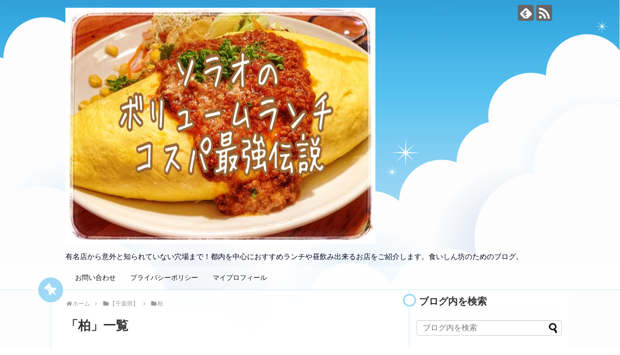

--- FILE ---
content_type: text/html; charset=UTF-8
request_url: https://soracchi.com/category/chibaken/kashiwa
body_size: 19640
content:


<!DOCTYPE html>
<html dir="ltr" lang="ja" prefix="og: https://ogp.me/ns#">
<head>
	
	
	
<meta charset="UTF-8">
  <meta name="viewport" content="width=device-width,initial-scale=1.0">
<link rel="alternate" type="application/rss+xml" title="ソラオのボリュームランチコスパ最強伝説 RSS Feed" href="https://soracchi.com/feed" />
<link rel="pingback" href="https://soracchi.com/xmlrpc.php" />
<meta name="description" content="「柏」の記事一覧です。" />
<meta name="keywords" content="柏" />
<!-- OGP -->
<meta property="og:type" content="website">
<meta property="og:description" content="「柏」の記事一覧です。">
<meta property="og:title" content="柏 | ソラオのボリュームランチコスパ最強伝説 | ソラオのボリュームランチコスパ最強伝説">
<meta property="og:url" content="https://soracchi.com/category/chibaken/kashiwa">
<meta property="og:image" content="https://soracchi.com/wp-content/uploads/2019/03/1omuraisu.jpg">
<meta property="og:site_name" content="ソラオのボリュームランチコスパ最強伝説">
<meta property="og:locale" content="ja_JP">
<!-- /OGP -->
<!-- Twitter Card -->
<meta name="twitter:card" content="summary">
<meta name="twitter:description" content="「柏」の記事一覧です。">
<meta name="twitter:title" content="柏 | ソラオのボリュームランチコスパ最強伝説 | ソラオのボリュームランチコスパ最強伝説">
<meta name="twitter:url" content="https://soracchi.com/category/chibaken/kashiwa">
<meta name="twitter:image" content="https://soracchi.com/wp-content/uploads/2019/03/1omuraisu.jpg">
<meta name="twitter:domain" content="soracchi.com">
<!-- /Twitter Card -->

<script async src="//pagead2.googlesyndication.com/pagead/js/adsbygoogle.js"></script>
<script>
  (adsbygoogle = window.adsbygoogle || []).push({
    google_ad_client: "ca-pub-1850129597813265",
    enable_page_level_ads: true
  });
</script>


<title>柏 | ソラオのボリュームランチコスパ最強伝説</title>

		<!-- All in One SEO 4.9.3 - aioseo.com -->
	<meta name="robots" content="noindex, max-image-preview:large" />
	<meta name="keywords" content="柏,麺屋こうじ,角ふじ" />
	<link rel="canonical" href="https://soracchi.com/category/chibaken/kashiwa" />
	<meta name="generator" content="All in One SEO (AIOSEO) 4.9.3" />
		<script type="application/ld+json" class="aioseo-schema">
			{"@context":"https:\/\/schema.org","@graph":[{"@type":"BreadcrumbList","@id":"https:\/\/soracchi.com\/category\/chibaken\/kashiwa#breadcrumblist","itemListElement":[{"@type":"ListItem","@id":"https:\/\/soracchi.com#listItem","position":1,"name":"Home","item":"https:\/\/soracchi.com","nextItem":{"@type":"ListItem","@id":"https:\/\/soracchi.com\/category\/chibaken#listItem","name":"\u3010\u5343\u8449\u770c\u3011"}},{"@type":"ListItem","@id":"https:\/\/soracchi.com\/category\/chibaken#listItem","position":2,"name":"\u3010\u5343\u8449\u770c\u3011","item":"https:\/\/soracchi.com\/category\/chibaken","nextItem":{"@type":"ListItem","@id":"https:\/\/soracchi.com\/category\/chibaken\/kashiwa#listItem","name":"\u67cf"},"previousItem":{"@type":"ListItem","@id":"https:\/\/soracchi.com#listItem","name":"Home"}},{"@type":"ListItem","@id":"https:\/\/soracchi.com\/category\/chibaken\/kashiwa#listItem","position":3,"name":"\u67cf","previousItem":{"@type":"ListItem","@id":"https:\/\/soracchi.com\/category\/chibaken#listItem","name":"\u3010\u5343\u8449\u770c\u3011"}}]},{"@type":"CollectionPage","@id":"https:\/\/soracchi.com\/category\/chibaken\/kashiwa#collectionpage","url":"https:\/\/soracchi.com\/category\/chibaken\/kashiwa","name":"\u67cf | \u30bd\u30e9\u30aa\u306e\u30dc\u30ea\u30e5\u30fc\u30e0\u30e9\u30f3\u30c1\u30b3\u30b9\u30d1\u6700\u5f37\u4f1d\u8aac","inLanguage":"ja","isPartOf":{"@id":"https:\/\/soracchi.com\/#website"},"breadcrumb":{"@id":"https:\/\/soracchi.com\/category\/chibaken\/kashiwa#breadcrumblist"}},{"@type":"Person","@id":"https:\/\/soracchi.com\/#person","name":"\u30a2\u30d9 \u30bd\u30e9\u30aa","image":{"@type":"ImageObject","@id":"https:\/\/soracchi.com\/category\/chibaken\/kashiwa#personImage","url":"https:\/\/secure.gravatar.com\/avatar\/dcd98717a19461f32b77233d266931e8a05c491f0ffce87fd58c79873d5d484c?s=96&d=mm&r=g","width":96,"height":96,"caption":"\u30a2\u30d9 \u30bd\u30e9\u30aa"}},{"@type":"WebSite","@id":"https:\/\/soracchi.com\/#website","url":"https:\/\/soracchi.com\/","name":"\u30bd\u30e9\u30aa\u306e\u30dc\u30ea\u30e5\u30fc\u30e0\u30e9\u30f3\u30c1\u30b3\u30b9\u30d1\u6700\u5f37\u4f1d\u8aac","description":"\u6709\u540d\u5e97\u304b\u3089\u610f\u5916\u3068\u77e5\u3089\u308c\u3066\u3044\u306a\u3044\u7a74\u5834\u307e\u3067\uff01\u90fd\u5185\u3092\u4e2d\u5fc3\u306b\u304a\u3059\u3059\u3081\u30e9\u30f3\u30c1\u3084\u663c\u98f2\u307f\u51fa\u6765\u308b\u304a\u5e97\u3092\u3054\u7d39\u4ecb\u3057\u307e\u3059\u3002\u98df\u3044\u3057\u3093\u574a\u306e\u305f\u3081\u306e\u30d6\u30ed\u30b0\u3002","inLanguage":"ja","publisher":{"@id":"https:\/\/soracchi.com\/#person"}}]}
		</script>
		<!-- All in One SEO -->

<link rel='dns-prefetch' href='//secure.gravatar.com' />
<link rel='dns-prefetch' href='//stats.wp.com' />
<link rel='dns-prefetch' href='//v0.wordpress.com' />
<link rel='preconnect' href='//i0.wp.com' />
<link rel="alternate" type="application/rss+xml" title="ソラオのボリュームランチコスパ最強伝説 &raquo; フィード" href="https://soracchi.com/feed" />
<link rel="alternate" type="application/rss+xml" title="ソラオのボリュームランチコスパ最強伝説 &raquo; コメントフィード" href="https://soracchi.com/comments/feed" />
<script type="text/javascript" id="wpp-js" src="https://soracchi.com/wp-content/plugins/wordpress-popular-posts/assets/js/wpp.min.js?ver=7.3.6" data-sampling="0" data-sampling-rate="100" data-api-url="https://soracchi.com/wp-json/wordpress-popular-posts" data-post-id="0" data-token="c9cc5e98eb" data-lang="0" data-debug="0"></script>
<link rel="alternate" type="application/rss+xml" title="ソラオのボリュームランチコスパ最強伝説 &raquo; 柏 カテゴリーのフィード" href="https://soracchi.com/category/chibaken/kashiwa/feed" />
<style id='wp-img-auto-sizes-contain-inline-css' type='text/css'>
img:is([sizes=auto i],[sizes^="auto," i]){contain-intrinsic-size:3000px 1500px}
/*# sourceURL=wp-img-auto-sizes-contain-inline-css */
</style>
<link rel='stylesheet' id='wpcfs-form-css' href='https://soracchi.com/wp-content/plugins/wp-custom-fields-search/templates/form.css?ver=6.9&#038;fver=20230112111636' type='text/css' media='all' />
<link rel='stylesheet' id='simplicity-style-css' href='https://soracchi.com/wp-content/themes/simplicity2/style.css?ver=6.9&#038;fver=20180713013743' type='text/css' media='all' />
<link rel='stylesheet' id='responsive-style-css' href='https://soracchi.com/wp-content/themes/simplicity2/css/responsive-pc.css?ver=6.9&#038;fver=20180713013743' type='text/css' media='all' />
<link rel='stylesheet' id='skin-style-css' href='https://soracchi.com/wp-content/themes/simplicity2/skins/sky-pop/style.css?ver=6.9&#038;fver=20180713013743' type='text/css' media='all' />
<link rel='stylesheet' id='font-awesome-style-css' href='https://soracchi.com/wp-content/themes/simplicity2/webfonts/css/font-awesome.min.css?ver=6.9&#038;fver=20180713013743' type='text/css' media='all' />
<link rel='stylesheet' id='icomoon-style-css' href='https://soracchi.com/wp-content/themes/simplicity2/webfonts/icomoon/style.css?ver=6.9&#038;fver=20180713013743' type='text/css' media='all' />
<link rel='stylesheet' id='responsive-mode-style-css' href='https://soracchi.com/wp-content/themes/simplicity2/responsive.css?ver=6.9&#038;fver=20180713013743' type='text/css' media='all' />
<link rel='stylesheet' id='narrow-style-css' href='https://soracchi.com/wp-content/themes/simplicity2/css/narrow.css?ver=6.9&#038;fver=20180713013743' type='text/css' media='all' />
<link rel='stylesheet' id='responsive-skin-style-css' href='https://soracchi.com/wp-content/themes/simplicity2/skins/sky-pop/responsive.css?ver=6.9&#038;fver=20180713013743' type='text/css' media='all' />
<link rel='stylesheet' id='media-style-css' href='https://soracchi.com/wp-content/themes/simplicity2/css/media.css?ver=6.9&#038;fver=20180713013743' type='text/css' media='all' />
<link rel='stylesheet' id='extension-style-css' href='https://soracchi.com/wp-content/themes/simplicity2/css/extension.css?ver=6.9&#038;fver=20180713013743' type='text/css' media='all' />
<style id='extension-style-inline-css' type='text/css'>
#site-title a{color:#000}#site-description{color:#04001c}#mobile-menu a{color:#fff}#mobile-menu a{background-color:#fff}#page-top a{color:#d93}#page-top a{background-color:#ee2} .entry-thumb img,.related-entry-thumb img,.widget_new_entries ul li img,.widget_new_popular ul li img,.widget_popular_ranking ul li img,#prev-next img,.widget_new_entries .new-entrys-large .new-entry img{border-radius:10px}@media screen and (max-width:639px){.article br{display:block}}
/*# sourceURL=extension-style-inline-css */
</style>
<link rel='stylesheet' id='child-style-css' href='https://soracchi.com/wp-content/themes/simplicity2-child/style.css?ver=6.9&#038;fver=20190323061646' type='text/css' media='all' />
<link rel='stylesheet' id='child-responsive-mode-style-css' href='https://soracchi.com/wp-content/themes/simplicity2-child/responsive.css?ver=6.9&#038;fver=20180713014651' type='text/css' media='all' />
<link rel='stylesheet' id='print-style-css' href='https://soracchi.com/wp-content/themes/simplicity2/css/print.css?ver=6.9&#038;fver=20180713013743' type='text/css' media='print' />
<style id='wp-emoji-styles-inline-css' type='text/css'>

	img.wp-smiley, img.emoji {
		display: inline !important;
		border: none !important;
		box-shadow: none !important;
		height: 1em !important;
		width: 1em !important;
		margin: 0 0.07em !important;
		vertical-align: -0.1em !important;
		background: none !important;
		padding: 0 !important;
	}
/*# sourceURL=wp-emoji-styles-inline-css */
</style>
<link rel='stylesheet' id='wp-block-library-css' href='https://soracchi.com/wp-includes/css/dist/block-library/style.min.css?ver=6.9' type='text/css' media='all' />
<style id='global-styles-inline-css' type='text/css'>
:root{--wp--preset--aspect-ratio--square: 1;--wp--preset--aspect-ratio--4-3: 4/3;--wp--preset--aspect-ratio--3-4: 3/4;--wp--preset--aspect-ratio--3-2: 3/2;--wp--preset--aspect-ratio--2-3: 2/3;--wp--preset--aspect-ratio--16-9: 16/9;--wp--preset--aspect-ratio--9-16: 9/16;--wp--preset--color--black: #000000;--wp--preset--color--cyan-bluish-gray: #abb8c3;--wp--preset--color--white: #ffffff;--wp--preset--color--pale-pink: #f78da7;--wp--preset--color--vivid-red: #cf2e2e;--wp--preset--color--luminous-vivid-orange: #ff6900;--wp--preset--color--luminous-vivid-amber: #fcb900;--wp--preset--color--light-green-cyan: #7bdcb5;--wp--preset--color--vivid-green-cyan: #00d084;--wp--preset--color--pale-cyan-blue: #8ed1fc;--wp--preset--color--vivid-cyan-blue: #0693e3;--wp--preset--color--vivid-purple: #9b51e0;--wp--preset--gradient--vivid-cyan-blue-to-vivid-purple: linear-gradient(135deg,rgb(6,147,227) 0%,rgb(155,81,224) 100%);--wp--preset--gradient--light-green-cyan-to-vivid-green-cyan: linear-gradient(135deg,rgb(122,220,180) 0%,rgb(0,208,130) 100%);--wp--preset--gradient--luminous-vivid-amber-to-luminous-vivid-orange: linear-gradient(135deg,rgb(252,185,0) 0%,rgb(255,105,0) 100%);--wp--preset--gradient--luminous-vivid-orange-to-vivid-red: linear-gradient(135deg,rgb(255,105,0) 0%,rgb(207,46,46) 100%);--wp--preset--gradient--very-light-gray-to-cyan-bluish-gray: linear-gradient(135deg,rgb(238,238,238) 0%,rgb(169,184,195) 100%);--wp--preset--gradient--cool-to-warm-spectrum: linear-gradient(135deg,rgb(74,234,220) 0%,rgb(151,120,209) 20%,rgb(207,42,186) 40%,rgb(238,44,130) 60%,rgb(251,105,98) 80%,rgb(254,248,76) 100%);--wp--preset--gradient--blush-light-purple: linear-gradient(135deg,rgb(255,206,236) 0%,rgb(152,150,240) 100%);--wp--preset--gradient--blush-bordeaux: linear-gradient(135deg,rgb(254,205,165) 0%,rgb(254,45,45) 50%,rgb(107,0,62) 100%);--wp--preset--gradient--luminous-dusk: linear-gradient(135deg,rgb(255,203,112) 0%,rgb(199,81,192) 50%,rgb(65,88,208) 100%);--wp--preset--gradient--pale-ocean: linear-gradient(135deg,rgb(255,245,203) 0%,rgb(182,227,212) 50%,rgb(51,167,181) 100%);--wp--preset--gradient--electric-grass: linear-gradient(135deg,rgb(202,248,128) 0%,rgb(113,206,126) 100%);--wp--preset--gradient--midnight: linear-gradient(135deg,rgb(2,3,129) 0%,rgb(40,116,252) 100%);--wp--preset--font-size--small: 13px;--wp--preset--font-size--medium: 20px;--wp--preset--font-size--large: 36px;--wp--preset--font-size--x-large: 42px;--wp--preset--spacing--20: 0.44rem;--wp--preset--spacing--30: 0.67rem;--wp--preset--spacing--40: 1rem;--wp--preset--spacing--50: 1.5rem;--wp--preset--spacing--60: 2.25rem;--wp--preset--spacing--70: 3.38rem;--wp--preset--spacing--80: 5.06rem;--wp--preset--shadow--natural: 6px 6px 9px rgba(0, 0, 0, 0.2);--wp--preset--shadow--deep: 12px 12px 50px rgba(0, 0, 0, 0.4);--wp--preset--shadow--sharp: 6px 6px 0px rgba(0, 0, 0, 0.2);--wp--preset--shadow--outlined: 6px 6px 0px -3px rgb(255, 255, 255), 6px 6px rgb(0, 0, 0);--wp--preset--shadow--crisp: 6px 6px 0px rgb(0, 0, 0);}:where(.is-layout-flex){gap: 0.5em;}:where(.is-layout-grid){gap: 0.5em;}body .is-layout-flex{display: flex;}.is-layout-flex{flex-wrap: wrap;align-items: center;}.is-layout-flex > :is(*, div){margin: 0;}body .is-layout-grid{display: grid;}.is-layout-grid > :is(*, div){margin: 0;}:where(.wp-block-columns.is-layout-flex){gap: 2em;}:where(.wp-block-columns.is-layout-grid){gap: 2em;}:where(.wp-block-post-template.is-layout-flex){gap: 1.25em;}:where(.wp-block-post-template.is-layout-grid){gap: 1.25em;}.has-black-color{color: var(--wp--preset--color--black) !important;}.has-cyan-bluish-gray-color{color: var(--wp--preset--color--cyan-bluish-gray) !important;}.has-white-color{color: var(--wp--preset--color--white) !important;}.has-pale-pink-color{color: var(--wp--preset--color--pale-pink) !important;}.has-vivid-red-color{color: var(--wp--preset--color--vivid-red) !important;}.has-luminous-vivid-orange-color{color: var(--wp--preset--color--luminous-vivid-orange) !important;}.has-luminous-vivid-amber-color{color: var(--wp--preset--color--luminous-vivid-amber) !important;}.has-light-green-cyan-color{color: var(--wp--preset--color--light-green-cyan) !important;}.has-vivid-green-cyan-color{color: var(--wp--preset--color--vivid-green-cyan) !important;}.has-pale-cyan-blue-color{color: var(--wp--preset--color--pale-cyan-blue) !important;}.has-vivid-cyan-blue-color{color: var(--wp--preset--color--vivid-cyan-blue) !important;}.has-vivid-purple-color{color: var(--wp--preset--color--vivid-purple) !important;}.has-black-background-color{background-color: var(--wp--preset--color--black) !important;}.has-cyan-bluish-gray-background-color{background-color: var(--wp--preset--color--cyan-bluish-gray) !important;}.has-white-background-color{background-color: var(--wp--preset--color--white) !important;}.has-pale-pink-background-color{background-color: var(--wp--preset--color--pale-pink) !important;}.has-vivid-red-background-color{background-color: var(--wp--preset--color--vivid-red) !important;}.has-luminous-vivid-orange-background-color{background-color: var(--wp--preset--color--luminous-vivid-orange) !important;}.has-luminous-vivid-amber-background-color{background-color: var(--wp--preset--color--luminous-vivid-amber) !important;}.has-light-green-cyan-background-color{background-color: var(--wp--preset--color--light-green-cyan) !important;}.has-vivid-green-cyan-background-color{background-color: var(--wp--preset--color--vivid-green-cyan) !important;}.has-pale-cyan-blue-background-color{background-color: var(--wp--preset--color--pale-cyan-blue) !important;}.has-vivid-cyan-blue-background-color{background-color: var(--wp--preset--color--vivid-cyan-blue) !important;}.has-vivid-purple-background-color{background-color: var(--wp--preset--color--vivid-purple) !important;}.has-black-border-color{border-color: var(--wp--preset--color--black) !important;}.has-cyan-bluish-gray-border-color{border-color: var(--wp--preset--color--cyan-bluish-gray) !important;}.has-white-border-color{border-color: var(--wp--preset--color--white) !important;}.has-pale-pink-border-color{border-color: var(--wp--preset--color--pale-pink) !important;}.has-vivid-red-border-color{border-color: var(--wp--preset--color--vivid-red) !important;}.has-luminous-vivid-orange-border-color{border-color: var(--wp--preset--color--luminous-vivid-orange) !important;}.has-luminous-vivid-amber-border-color{border-color: var(--wp--preset--color--luminous-vivid-amber) !important;}.has-light-green-cyan-border-color{border-color: var(--wp--preset--color--light-green-cyan) !important;}.has-vivid-green-cyan-border-color{border-color: var(--wp--preset--color--vivid-green-cyan) !important;}.has-pale-cyan-blue-border-color{border-color: var(--wp--preset--color--pale-cyan-blue) !important;}.has-vivid-cyan-blue-border-color{border-color: var(--wp--preset--color--vivid-cyan-blue) !important;}.has-vivid-purple-border-color{border-color: var(--wp--preset--color--vivid-purple) !important;}.has-vivid-cyan-blue-to-vivid-purple-gradient-background{background: var(--wp--preset--gradient--vivid-cyan-blue-to-vivid-purple) !important;}.has-light-green-cyan-to-vivid-green-cyan-gradient-background{background: var(--wp--preset--gradient--light-green-cyan-to-vivid-green-cyan) !important;}.has-luminous-vivid-amber-to-luminous-vivid-orange-gradient-background{background: var(--wp--preset--gradient--luminous-vivid-amber-to-luminous-vivid-orange) !important;}.has-luminous-vivid-orange-to-vivid-red-gradient-background{background: var(--wp--preset--gradient--luminous-vivid-orange-to-vivid-red) !important;}.has-very-light-gray-to-cyan-bluish-gray-gradient-background{background: var(--wp--preset--gradient--very-light-gray-to-cyan-bluish-gray) !important;}.has-cool-to-warm-spectrum-gradient-background{background: var(--wp--preset--gradient--cool-to-warm-spectrum) !important;}.has-blush-light-purple-gradient-background{background: var(--wp--preset--gradient--blush-light-purple) !important;}.has-blush-bordeaux-gradient-background{background: var(--wp--preset--gradient--blush-bordeaux) !important;}.has-luminous-dusk-gradient-background{background: var(--wp--preset--gradient--luminous-dusk) !important;}.has-pale-ocean-gradient-background{background: var(--wp--preset--gradient--pale-ocean) !important;}.has-electric-grass-gradient-background{background: var(--wp--preset--gradient--electric-grass) !important;}.has-midnight-gradient-background{background: var(--wp--preset--gradient--midnight) !important;}.has-small-font-size{font-size: var(--wp--preset--font-size--small) !important;}.has-medium-font-size{font-size: var(--wp--preset--font-size--medium) !important;}.has-large-font-size{font-size: var(--wp--preset--font-size--large) !important;}.has-x-large-font-size{font-size: var(--wp--preset--font-size--x-large) !important;}
/*# sourceURL=global-styles-inline-css */
</style>

<style id='classic-theme-styles-inline-css' type='text/css'>
/*! This file is auto-generated */
.wp-block-button__link{color:#fff;background-color:#32373c;border-radius:9999px;box-shadow:none;text-decoration:none;padding:calc(.667em + 2px) calc(1.333em + 2px);font-size:1.125em}.wp-block-file__button{background:#32373c;color:#fff;text-decoration:none}
/*# sourceURL=/wp-includes/css/classic-themes.min.css */
</style>
<link rel='stylesheet' id='contact-form-7-css' href='https://soracchi.com/wp-content/plugins/contact-form-7/includes/css/styles.css?ver=6.1.4&#038;fver=20251130111549' type='text/css' media='all' />
<link rel='stylesheet' id='toc-screen-css' href='https://soracchi.com/wp-content/plugins/table-of-contents-plus/screen.min.css?ver=2411.1&#038;fver=20241121111655' type='text/css' media='all' />
<link rel='stylesheet' id='SFSImainCss-css' href='https://soracchi.com/wp-content/plugins/ultimate-social-media-icons/css/sfsi-style.css?ver=2.9.6&#038;fver=20251113111528' type='text/css' media='all' />
<link rel='stylesheet' id='hamburger.css-css' href='https://soracchi.com/wp-content/plugins/wp-responsive-menu/assets/css/wpr-hamburger.css?ver=3.2.1&#038;fver=20250718111605' type='text/css' media='all' />
<link rel='stylesheet' id='wprmenu.css-css' href='https://soracchi.com/wp-content/plugins/wp-responsive-menu/assets/css/wprmenu.css?ver=3.2.1&#038;fver=20250718111605' type='text/css' media='all' />
<style id='wprmenu.css-inline-css' type='text/css'>
@media only screen and ( max-width: 768px ) {html body div.wprm-wrapper {overflow: scroll;}html body div.wprm-overlay{ background: rgb(0,0,0) }#wprmenu_bar {background-image: url();background-size: cover ;background-repeat: repeat;}#wprmenu_bar {background-color: #2285d6;}html body div#mg-wprm-wrap .wpr_submit .icon.icon-search {color: #FFFFFF;}#wprmenu_bar .menu_title,#wprmenu_bar .wprmenu_icon_menu,#wprmenu_bar .menu_title a {color: #ffffff;}#wprmenu_bar .menu_title a {font-size: 15px;font-weight: normal;}#mg-wprm-wrap li.menu-item a {font-size: 15px;text-transform: uppercase;font-weight: normal;}#mg-wprm-wrap li.menu-item-has-children ul.sub-menu a {font-size: 15px;text-transform: uppercase;font-weight: normal;}#mg-wprm-wrap li.current-menu-item > a {background: #ffffff;}#mg-wprm-wrap li.current-menu-item > a,#mg-wprm-wrap li.current-menu-item span.wprmenu_icon{color: #000000 !important;}#mg-wprm-wrap {background-color: #2285d6;}.cbp-spmenu-push-toright,.cbp-spmenu-push-toright .mm-slideout {left: 100% ;}.cbp-spmenu-push-toleft {left: -100% ;}#mg-wprm-wrap.cbp-spmenu-right,#mg-wprm-wrap.cbp-spmenu-left,#mg-wprm-wrap.cbp-spmenu-right.custom,#mg-wprm-wrap.cbp-spmenu-left.custom,.cbp-spmenu-vertical {width: 100%;max-width: 400px;}#mg-wprm-wrap ul#wprmenu_menu_ul li.menu-item a,div#mg-wprm-wrap ul li span.wprmenu_icon {color: #ffffff;}#mg-wprm-wrap ul#wprmenu_menu_ul li.menu-item:valid ~ a{color: #000000;}#mg-wprm-wrap ul#wprmenu_menu_ul li.menu-item a:hover {background: #ffffff;color: #000000 !important;}div#mg-wprm-wrap ul>li:hover>span.wprmenu_icon {color: #000000 !important;}.wprmenu_bar .hamburger-inner,.wprmenu_bar .hamburger-inner::before,.wprmenu_bar .hamburger-inner::after {background: #ffffff;}.wprmenu_bar .hamburger:hover .hamburger-inner,.wprmenu_bar .hamburger:hover .hamburger-inner::before,.wprmenu_bar .hamburger:hover .hamburger-inner::after {background: #FFFFFF;}div.wprmenu_bar div.hamburger{padding-right: 6px !important;}#wprmenu_menu.left {width:100%;left: -100%;right: auto;}#wprmenu_menu.right {width:100%;right: -100%;left: auto;}html body div#wprmenu_bar {height : 42px;}#mg-wprm-wrap.cbp-spmenu-left,#mg-wprm-wrap.cbp-spmenu-right,#mg-widgetmenu-wrap.cbp-spmenu-widget-left,#mg-widgetmenu-wrap.cbp-spmenu-widget-right {top: 42px !important;}.wprmenu_bar .hamburger {float: left;}.wprmenu_bar #custom_menu_icon.hamburger {top: 0px;left: 0px;float: left !important;background-color: #CCCCCC;}#mobile-menu{display:none;}{ display: none !important; }.wpr_custom_menu #custom_menu_icon {display: block;}html { padding-top: 42px !important; }#wprmenu_bar,#mg-wprm-wrap { display: block; }div#wpadminbar { position: fixed; }}
/*# sourceURL=wprmenu.css-inline-css */
</style>
<link rel='stylesheet' id='wpr_icons-css' href='https://soracchi.com/wp-content/plugins/wp-responsive-menu/inc/assets/icons/wpr-icons.css?ver=3.2.1&#038;fver=20250718111605' type='text/css' media='all' />
<link rel='stylesheet' id='wordpress-popular-posts-css-css' href='https://soracchi.com/wp-content/plugins/wordpress-popular-posts/assets/css/wpp.css?ver=7.3.6&#038;fver=20251023111618' type='text/css' media='all' />
<script type="text/javascript" src="https://soracchi.com/wp-includes/js/jquery/jquery.min.js?ver=3.7.1" id="jquery-core-js"></script>
<script type="text/javascript" src="https://soracchi.com/wp-includes/js/jquery/jquery-migrate.min.js?ver=3.4.1" id="jquery-migrate-js"></script>
<script type="text/javascript" id="jquery-js-after">
/* <![CDATA[ */
jQuery(document).ready(function() {
	jQuery(".d76564685d17f9220205cfe67e2af41e").click(function() {
		jQuery.post(
			"https://soracchi.com/wp-admin/admin-ajax.php", {
				"action": "quick_adsense_onpost_ad_click",
				"quick_adsense_onpost_ad_index": jQuery(this).attr("data-index"),
				"quick_adsense_nonce": "101158dc29",
			}, function(response) { }
		);
	});
});

//# sourceURL=jquery-js-after
/* ]]> */
</script>
<script type="text/javascript" src="https://soracchi.com/wp-content/plugins/wp-responsive-menu/assets/js/modernizr.custom.js?ver=3.2.1&amp;fver=20250718111605" id="modernizr-js"></script>
<script type="text/javascript" src="https://soracchi.com/wp-content/plugins/wp-responsive-menu/assets/js/touchSwipe.js?ver=3.2.1&amp;fver=20250718111605" id="touchSwipe-js"></script>
<script type="text/javascript" id="wprmenu.js-js-extra">
/* <![CDATA[ */
var wprmenu = {"zooming":"no","from_width":"768","push_width":"400","menu_width":"100","parent_click":"yes","swipe":"yes","enable_overlay":"1","wprmenuDemoId":""};
//# sourceURL=wprmenu.js-js-extra
/* ]]> */
</script>
<script type="text/javascript" src="https://soracchi.com/wp-content/plugins/wp-responsive-menu/assets/js/wprmenu.js?ver=3.2.1&amp;fver=20250718111605" id="wprmenu.js-js"></script>
<meta name="follow.[base64]" content="RQvtdv2XDZbN43SMPJsR"/>	<style>img#wpstats{display:none}</style>
		            <style id="wpp-loading-animation-styles">@-webkit-keyframes bgslide{from{background-position-x:0}to{background-position-x:-200%}}@keyframes bgslide{from{background-position-x:0}to{background-position-x:-200%}}.wpp-widget-block-placeholder,.wpp-shortcode-placeholder{margin:0 auto;width:60px;height:3px;background:#dd3737;background:linear-gradient(90deg,#dd3737 0%,#571313 10%,#dd3737 100%);background-size:200% auto;border-radius:3px;-webkit-animation:bgslide 1s infinite linear;animation:bgslide 1s infinite linear}</style>
            <style type="text/css">.recentcomments a{display:inline !important;padding:0 !important;margin:0 !important;}</style><!-- All in one Favicon 4.8 --><link rel="icon" href="https://i0.wp.com/soracchi.com/wp-content/uploads/2018/09/cropped-aa.jpg?fit=32%2C32&#038;ssl=1" sizes="32x32" />
<link rel="icon" href="https://i0.wp.com/soracchi.com/wp-content/uploads/2018/09/cropped-aa.jpg?fit=192%2C192&#038;ssl=1" sizes="192x192" />
<link rel="apple-touch-icon" href="https://i0.wp.com/soracchi.com/wp-content/uploads/2018/09/cropped-aa.jpg?fit=180%2C180&#038;ssl=1" />
<meta name="msapplication-TileImage" content="https://i0.wp.com/soracchi.com/wp-content/uploads/2018/09/cropped-aa.jpg?fit=270%2C270&#038;ssl=1" />
</head>
  <body class="archive category category-kashiwa category-124 wp-theme-simplicity2 wp-child-theme-simplicity2-child sfsi_actvite_theme_default" itemscope itemtype="http://schema.org/WebPage">
    <div id="container">

      <!-- header -->
      <header itemscope itemtype="http://schema.org/WPHeader">
        <div id="header" class="clearfix">
          <div id="header-in">

                        <div id="h-top">
              <!-- モバイルメニュー表示用のボタン -->
<div id="mobile-menu">
  <a id="mobile-menu-toggle" href="#"><span class="fa fa-bars fa-2x"></span></a>
</div>

              <div class="alignleft top-title-catchphrase">
                <!-- サイトのタイトル -->
<p id="site-title" itemscope itemtype="http://schema.org/Organization">
  <a href="https://soracchi.com/"><img src="https://soracchi.com/wp-content/uploads/2019/03/1omuraisu.jpg" alt="ソラオのボリュームランチコスパ最強伝説" class="site-title-img" /></a></p>
<!-- サイトの概要 -->
<p id="site-description">
  有名店から意外と知られていない穴場まで！都内を中心におすすめランチや昼飲み出来るお店をご紹介します。食いしん坊のためのブログ。</p>
              </div>

              <div class="alignright top-sns-follows">
                                <!-- SNSページ -->
<div class="sns-pages">
<p class="sns-follow-msg">フォローする</p>
<ul class="snsp">
<li class="feedly-page"><a href="//feedly.com/i/subscription/feed/https://soracchi.com/feed" target="blank" title="feedlyで更新情報を購読" rel="nofollow"><span class="icon-feedly-logo"></span></a></li><li class="rss-page"><a href="https://soracchi.com/feed" target="_blank" title="RSSで更新情報をフォロー" rel="nofollow"><span class="icon-rss-logo"></span></a></li>  </ul>
</div>
                              </div>

            </div><!-- /#h-top -->
          </div><!-- /#header-in -->
        </div><!-- /#header -->
<script type="text/javascript" language="javascript">
    var vc_pid = "885926443";
</script><script type="text/javascript" src="//aml.valuecommerce.com/vcdal.js" async></script>		  
      </header>

      <!-- Navigation -->
<nav itemscope itemtype="http://schema.org/SiteNavigationElement">
  <div id="navi">
      	<div id="navi-in">
      <div class="menu"><ul>
<li class="page_item page-item-364"><a href="https://soracchi.com/page-364">お問い合わせ</a></li>
<li class="page_item page-item-3"><a href="https://soracchi.com/privacy-policy">プライバシーポリシー</a></li>
<li class="page_item page-item-55"><a href="https://soracchi.com/page-55">マイプロフィール</a></li>
</ul></div>
    </div><!-- /#navi-in -->
  </div><!-- /#navi -->
</nav>
<!-- /Navigation -->
      <!-- 本体部分 -->
      <div id="body">
        <div id="body-in" class="cf">

          


          <!-- main -->
          <main itemscope itemprop="mainContentOfPage">
            <div id="main" itemscope itemtype="http://schema.org/Blog">
<div id="breadcrumb" class="breadcrumb-category"><div itemtype="http://data-vocabulary.org/Breadcrumb" itemscope="" class="breadcrumb-home"><span class="fa fa-home fa-fw"></span><a href="https://soracchi.com" itemprop="url"><span itemprop="title">ホーム</span></a><span class="sp"><span class="fa fa-angle-right"></span></span></div><div itemtype="http://data-vocabulary.org/Breadcrumb" itemscope=""><span class="fa fa-folder fa-fw"></span><a href="https://soracchi.com/category/chibaken" itemprop="url"><span itemprop="title">【千葉県】</span></a><span class="sp"><span class="fa fa-angle-right"></span></span></div><div itemtype="http://data-vocabulary.org/Breadcrumb" itemscope=""><span class="fa fa-folder fa-fw"></span><a href="https://soracchi.com/category/chibaken/kashiwa" itemprop="url"><span itemprop="title">柏</span></a></div></div><!-- /#breadcrumb -->
  <h1 id="archive-title"><span class="archive-title-pb">「</span><span class="archive-title-text">柏</span><span class="archive-title-pa">」</span><span class="archive-title-list-text">一覧</span></h1>






<div id="list">
<!-- 記事一覧 -->
<article id="post-8439" class="entry cf entry-card post-8439 post type-post status-publish format-standard has-post-thumbnail category-chibaken category-kashiwa tag-ramen">
  <figure class="entry-thumb">
                  <a href="https://soracchi.com/kashiwa-menyakouji" class="entry-image entry-image-link" title="『麺屋こうじ』大勝軒系と角ふじ系の人気らーめん店！＠柏"><img width="150" height="150" src="https://i0.wp.com/soracchi.com/wp-content/uploads/2019/05/img_9910.jpg?resize=150%2C150&amp;ssl=1" class="entry-thumnail wp-post-image" alt="" decoding="async" srcset="https://i0.wp.com/soracchi.com/wp-content/uploads/2019/05/img_9910.jpg?w=1248&amp;ssl=1 1248w, https://i0.wp.com/soracchi.com/wp-content/uploads/2019/05/img_9910.jpg?resize=150%2C150&amp;ssl=1 150w, https://i0.wp.com/soracchi.com/wp-content/uploads/2019/05/img_9910.jpg?resize=300%2C300&amp;ssl=1 300w, https://i0.wp.com/soracchi.com/wp-content/uploads/2019/05/img_9910.jpg?resize=768%2C768&amp;ssl=1 768w, https://i0.wp.com/soracchi.com/wp-content/uploads/2019/05/img_9910.jpg?resize=1024%2C1024&amp;ssl=1 1024w, https://i0.wp.com/soracchi.com/wp-content/uploads/2019/05/img_9910.jpg?resize=100%2C100&amp;ssl=1 100w, https://i0.wp.com/soracchi.com/wp-content/uploads/2019/05/img_9910.jpg?resize=320%2C320&amp;ssl=1 320w" sizes="(max-width: 150px) 100vw, 150px" /></a>
            </figure><!-- /.entry-thumb -->

  <div class="entry-card-content">
  <header>
  
	  
	  
    <h2><a href="https://soracchi.com/kashiwa-menyakouji" class="entry-title entry-title-link" title="『麺屋こうじ』大勝軒系と角ふじ系の人気らーめん店！＠柏">『麺屋こうじ』大勝軒系と角ふじ系の人気らーめん店！＠柏</a></h2>
    <p class="post-meta">
            <span class="post-date"><span class="fa fa-clock-o fa-fw"></span><span class="published">2019/5/20</span></span>
      
      <span class="category"><span class="fa fa-folder fa-fw"></span><a href="https://soracchi.com/category/chibaken" rel="category tag">【千葉県】</a><span class="category-separator">, </span><a href="https://soracchi.com/category/chibaken/kashiwa" rel="category tag">柏</a></span>
		
		Tags:<a href="https://soracchi.com/tag/ramen" rel="tag">ラーメン・つけ麺</a>		

      
      
    </p><!-- /.post-meta -->
      </header>
  <p class="entry-snippet">

麺屋こうじ柏で超絶有名ならーめん屋さん！

昼は大勝軒系のらーめんを提供して、夜は角ふじ系のらーめんを提供するという珍しい形態。

麺屋...</p>

    <footer>
    <p class="entry-read"><a href="https://soracchi.com/kashiwa-menyakouji" class="entry-read-link">記事を読む</a></p>
  </footer>
  
</div><!-- /.entry-card-content -->
</article><article id="post-3352" class="entry cf entry-card post-3352 post type-post status-publish format-standard has-post-thumbnail category-chibaken category-kashiwa tag-tonkatsu tag-hat-trick">
  <figure class="entry-thumb">
                  <a href="https://soracchi.com/kashiwa-hisago" class="entry-image entry-image-link" title="『瓢（ひさご）』岩塩で食べる！林SPFポークの激ウマとんかつ！＠柏"><img width="150" height="150" src="https://i0.wp.com/soracchi.com/wp-content/uploads/2018/11/hisago2.jpg?resize=150%2C150&amp;ssl=1" class="entry-thumnail wp-post-image" alt="" decoding="async" srcset="https://i0.wp.com/soracchi.com/wp-content/uploads/2018/11/hisago2.jpg?w=1248&amp;ssl=1 1248w, https://i0.wp.com/soracchi.com/wp-content/uploads/2018/11/hisago2.jpg?resize=150%2C150&amp;ssl=1 150w, https://i0.wp.com/soracchi.com/wp-content/uploads/2018/11/hisago2.jpg?resize=300%2C300&amp;ssl=1 300w, https://i0.wp.com/soracchi.com/wp-content/uploads/2018/11/hisago2.jpg?resize=768%2C768&amp;ssl=1 768w, https://i0.wp.com/soracchi.com/wp-content/uploads/2018/11/hisago2.jpg?resize=1024%2C1024&amp;ssl=1 1024w, https://i0.wp.com/soracchi.com/wp-content/uploads/2018/11/hisago2.jpg?resize=100%2C100&amp;ssl=1 100w, https://i0.wp.com/soracchi.com/wp-content/uploads/2018/11/hisago2.jpg?resize=320%2C320&amp;ssl=1 320w" sizes="(max-width: 150px) 100vw, 150px" /></a>
            </figure><!-- /.entry-thumb -->

  <div class="entry-card-content">
  <header>
  
	  
　<b><span style="color:white;background-color:navy;">ハットトリック！</spnan></b>	  
    <h2><a href="https://soracchi.com/kashiwa-hisago" class="entry-title entry-title-link" title="『瓢（ひさご）』岩塩で食べる！林SPFポークの激ウマとんかつ！＠柏">『瓢（ひさご）』岩塩で食べる！林SPFポークの激ウマとんかつ！＠柏</a></h2>
    <p class="post-meta">
            <span class="post-date"><span class="fa fa-clock-o fa-fw"></span><span class="published">2018/11/21</span></span>
      
      <span class="category"><span class="fa fa-folder fa-fw"></span><a href="https://soracchi.com/category/chibaken" rel="category tag">【千葉県】</a><span class="category-separator">, </span><a href="https://soracchi.com/category/chibaken/kashiwa" rel="category tag">柏</a></span>
		
		Tags:<a href="https://soracchi.com/tag/tonkatsu" rel="tag">とんかつ</a>|<a href="https://soracchi.com/tag/hat-trick" rel="tag">ハットトリック！</a>		

      
      
    </p><!-- /.post-meta -->
      </header>
  <p class="entry-snippet">


瓢（ひさご）
生まれ変わったらとんかつになりたいくらい実はとんかつが大好きです。

こちらはあのとんかつの名店 檍出身の方...</p>

    <footer>
    <p class="entry-read"><a href="https://soracchi.com/kashiwa-hisago" class="entry-read-link">記事を読む</a></p>
  </footer>
  
</div><!-- /.entry-card-content -->
</article>  <div class="clear"></div>
</div><!-- /#list -->

  <!-- 文章下広告 -->
                  


            </div><!-- /#main -->
          </main>
        <!-- sidebar -->
<div id="sidebar" role="complementary">
    
  <div id="sidebar-widget">
  <!-- ウイジェット -->
  <aside id="search-2" class="widget widget_search"><h3 class="widget_title sidebar_widget_title">ブログ内を検索</h3><form method="get" id="searchform" action="https://soracchi.com/">
	<input type="text" placeholder="ブログ内を検索" name="s" id="s">
	<input type="submit" id="searchsubmit" value="">
</form>

<div id="search">
<form method="get" action="https://soracchi.com">
    <p>検索</p>
    <input name="s" id="s" type="text" />
    <select  name='cat' id='cat' class='postform'>
	<option value='0'>エリア選択</option>
	<option class="level-0" value="92">【千葉県】</option>
	<option class="level-0" value="117">【埼玉県】</option>
	<option class="level-0" value="163">【大阪】</option>
	<option class="level-0" value="105">【宮城県】</option>
	<option class="level-0" value="83">【東京都】</option>
	<option class="level-0" value="94">【栃木県】</option>
	<option class="level-0" value="84">【神奈川県】</option>
	<option class="level-0" value="134">さいたま新都心</option>
	<option class="level-0" value="156">つつじが丘</option>
	<option class="level-0" value="50">三越前</option>
	<option class="level-0" value="49">上野・御徒町</option>
	<option class="level-0" value="173">下総中山</option>
	<option class="level-0" value="191">両国</option>
	<option class="level-0" value="122">中目黒</option>
	<option class="level-0" value="200">乃木坂</option>
	<option class="level-0" value="102">五反田</option>
	<option class="level-0" value="106">仙台</option>
	<option class="level-0" value="199">伊那</option>
	<option class="level-0" value="204">元住吉</option>
	<option class="level-0" value="119">八丁堀・茅場町</option>
	<option class="level-0" value="129">八潮</option>
	<option class="level-0" value="201">六本木</option>
	<option class="level-0" value="127">六町</option>
	<option class="level-0" value="158">初台</option>
	<option class="level-0" value="34">北千住</option>
	<option class="level-0" value="154">北千住東口</option>
	<option class="level-0" value="153">北千住西口</option>
	<option class="level-0" value="160">品川</option>
	<option class="level-0" value="130">国際展示場</option>
	<option class="level-0" value="202">学芸大学</option>
	<option class="level-0" value="95">宇都宮</option>
	<option class="level-0" value="118">川口</option>
	<option class="level-0" value="168">広尾</option>
	<option class="level-0" value="178">恵比寿</option>
	<option class="level-0" value="97">新宿</option>
	<option class="level-0" value="186">新宿三丁目</option>
	<option class="level-0" value="149">新横浜</option>
	<option class="level-0" value="171">新橋</option>
	<option class="level-0" value="197">日吉</option>
	<option class="level-0" value="187">日本大通り</option>
	<option class="level-0" value="96">日本橋</option>
	<option class="level-0" value="166">日本橋</option>
	<option class="level-0" value="132">月島</option>
	<option class="level-0" value="91">有楽町</option>
	<option class="level-0" value="181">木場</option>
	<option class="level-0" value="162">東京</option>
	<option class="level-0" value="179">東陽町</option>
	<option class="level-0" value="124" selected="selected">柏</option>
	<option class="level-0" value="48">桜木町</option>
	<option class="level-0" value="172">武蔵小杉・新丸子</option>
	<option class="level-0" value="33">池袋</option>
	<option class="level-0" value="146">池袋北口</option>
	<option class="level-0" value="147">池袋南口</option>
	<option class="level-0" value="144">池袋東口</option>
	<option class="level-0" value="145">池袋西口</option>
	<option class="level-0" value="170">津田沼</option>
	<option class="level-0" value="131">浅草</option>
	<option class="level-0" value="112">浅草橋</option>
	<option class="level-0" value="42">渋谷</option>
	<option class="level-0" value="52">田町</option>
	<option class="level-0" value="195">白金台</option>
	<option class="level-0" value="43">目白</option>
	<option class="level-0" value="192">神楽坂</option>
	<option class="level-0" value="46">神田</option>
	<option class="level-0" value="32">秋葉原</option>
	<option class="level-0" value="180">立川</option>
	<option class="level-0" value="167">聖蹟桜ヶ丘</option>
	<option class="level-0" value="203">自由が丘</option>
	<option class="level-0" value="93">船橋</option>
	<option class="level-0" value="140">草加・獨協大学前（松原団地）</option>
	<option class="level-0" value="40">荻窪</option>
	<option class="level-0" value="183">蒲田</option>
	<option class="level-0" value="126">蓮田</option>
	<option class="level-0" value="185">虎ノ門</option>
	<option class="level-0" value="157">西調布</option>
	<option class="level-0" value="165">谷町六丁目</option>
	<option class="level-0" value="161">赤坂</option>
	<option class="level-0" value="35">銀座</option>
	<option class="level-0" value="142">錦糸町</option>
	<option class="level-0" value="177">鎌倉</option>
	<option class="level-0" value="198">長野県</option>
	<option class="level-0" value="120">門前仲町</option>
	<option class="level-0" value="184">関内・馬車道</option>
	<option class="level-0" value="164">難波（なんば）</option>
</select>
            <select name='tag' id='tag'>
        <option value="" selected="selected">ジャンル選択</option>
                <option value="udon">うどん</option>
                <option value="unagi">うなぎ</option>
                <option value="oden">おでん</option>
                <option value="okonomiyaki-monjyayaki">お好み焼き・もんじゃ焼き</option>
                <option value="japanese-ice">かき氷</option>
                <option value="katsudon">かつ丼</option>
                <option value="syabu-syabu">しゃぶしゃぶ</option>
                <option value="tonkatsu">とんかつ</option>
                <option value="mazesoba">まぜそば</option>
                <option value="motsuyaki">もつ焼き</option>
                <option value="italy">イタリア料理</option>
                <option value="%e3%82%a4%e3%83%b3">イン</option>
                <option value="india">インド料理</option>
                <option value="omu">オムライス</option>
                <option value="cafe">カフェ・喫茶</option>
                <option value="cary">カレー</option>
                <option value="craftbeer">クラフトビール</option>
                <option value="cake">ケーキ</option>
                <option value="salad-bar">サラダバー</option>
                <option value="sandwich">サンドイッチ</option>
                <option value="churrasco">シュラスコ</option>
                <option value="jibie">ジビエ</option>
                <option value="sweets">スイーツ</option>
                <option value="steak">ステーキ</option>
                <option value="spanish">スペイン料理</option>
                <option value="tai">タイ料理</option>
                <option value="chickennanban">チキン南蛮</option>
                <option value="cya-han">チャーハン</option>
                <option value="cheesecurcha">チーズクルチャ</option>
                <option value="to-go">テイクアウト</option>
                <option value="tonteki">トンテキ</option>
                <option value="hat-trick">ハットトリック！</option>
                <option value="hamburger">ハンバーガー</option>
                <option value="hanba-gu">ハンバーグ</option>
                <option value="bar">バル</option>
                <option value="bar-2">バー</option>
                <option value="pasta">パスタ</option>
                <option value="pan">パン</option>
                <option value="pancake">パンケーキ</option>
                <option value="bistoro">ビストロ</option>
                <option value="pizza">ピザ・ピッツァ</option>
                <option value="french">フランス料理</option>
                <option value="betonamu">ベトナム料理</option>
                <option value="hormone">ホルモン</option>
                <option value="mexican">メキシコ料理</option>
                <option value="menchi">メンチカツ</option>
                <option value="ramen">ラーメン・つけ麺</option>
                <option value="risotto">リゾット</option>
                <option value="cyu-ka">中華料理</option>
                <option value="wasyoku">和食</option>
                <option value="yorunomi">夜飲み</option>
                <option value="tenpura">天ぷら・天丼</option>
                <option value="teisyoku">定食</option>
                <option value="%e5%af%bf%e5%8f%b8">寿司</option>
                <option value="sushi">寿司・鮨</option>
                <option value="izakaya">居酒屋</option>
                <option value="sakebar">日本酒バー</option>
                <option value="hirunomi">昼飲み</option>
                <option value="okinawa">沖縄料理</option>
                <option value="yousyoku">洋食</option>
                <option value="kaisen">海鮮</option>
                <option value="yakisoba">焼きそば</option>
                <option value="yakiniku">焼肉</option>
                <option value="yakitori">焼鳥</option>
                <option value="gyutan">牛たん</option>
                <option value="tachinomi">立ち飲み</option>
                <option value="niku">肉</option>
                <option value="soba">蕎麦</option>
                <option value="oyakodon">親子丼</option>
                <option value="kakuuchi">角打ち</option>
                <option value="korea">韓国料理</option>
                <option value="gyouza">餃子</option>
                </select>
        <input id="submit" type="submit" value="検索" />
</form>
</div>

</aside><aside id="categories-2" class="widget widget_categories"><h3 class="widget_title sidebar_widget_title">カテゴリー</h3>
			<ul>
					<li class="cat-item cat-item-92 current-cat-parent current-cat-ancestor"><a href="https://soracchi.com/category/chibaken">【千葉県】</a> (17)
<ul class='children'>
	<li class="cat-item cat-item-173"><a href="https://soracchi.com/category/chibaken/shimousanakayama">下総中山</a> (2)
</li>
	<li class="cat-item cat-item-124 current-cat"><a aria-current="page" href="https://soracchi.com/category/chibaken/kashiwa">柏</a> (2)
</li>
	<li class="cat-item cat-item-170"><a href="https://soracchi.com/category/chibaken/tsudanuma">津田沼</a> (3)
</li>
	<li class="cat-item cat-item-93"><a href="https://soracchi.com/category/chibaken/hunabashi">船橋</a> (10)
</li>
</ul>
</li>
	<li class="cat-item cat-item-117"><a href="https://soracchi.com/category/saitamaken">【埼玉県】</a> (9)
<ul class='children'>
	<li class="cat-item cat-item-134"><a href="https://soracchi.com/category/saitamaken/saitamashintoshin">さいたま新都心</a> (4)
</li>
	<li class="cat-item cat-item-129"><a href="https://soracchi.com/category/saitamaken/yasio">八潮</a> (1)
</li>
	<li class="cat-item cat-item-118"><a href="https://soracchi.com/category/saitamaken/kawaguchi">川口</a> (2)
</li>
	<li class="cat-item cat-item-140"><a href="https://soracchi.com/category/saitamaken/souka-dokkyoudaigakumae">草加・獨協大学前（松原団地）</a> (1)
</li>
	<li class="cat-item cat-item-126"><a href="https://soracchi.com/category/saitamaken/hasuda">蓮田</a> (1)
</li>
</ul>
</li>
	<li class="cat-item cat-item-163"><a href="https://soracchi.com/category/osaka">【大阪】</a> (4)
<ul class='children'>
	<li class="cat-item cat-item-166"><a href="https://soracchi.com/category/osaka/nipponbashi">日本橋</a> (1)
</li>
	<li class="cat-item cat-item-165"><a href="https://soracchi.com/category/osaka/taniroku">谷町六丁目</a> (1)
</li>
	<li class="cat-item cat-item-164"><a href="https://soracchi.com/category/osaka/nanba">難波（なんば）</a> (2)
</li>
</ul>
</li>
	<li class="cat-item cat-item-105"><a href="https://soracchi.com/category/miyagiken">【宮城県】</a> (6)
<ul class='children'>
	<li class="cat-item cat-item-106"><a href="https://soracchi.com/category/miyagiken/sendai">仙台</a> (6)
</li>
</ul>
</li>
	<li class="cat-item cat-item-83"><a href="https://soracchi.com/category/tokyoto">【東京都】</a> (405)
<ul class='children'>
	<li class="cat-item cat-item-156"><a href="https://soracchi.com/category/tokyoto/tsutsujigaoka">つつじが丘</a> (1)
</li>
	<li class="cat-item cat-item-50"><a href="https://soracchi.com/category/tokyoto/mitsukoshimae">三越前</a> (3)
</li>
	<li class="cat-item cat-item-49"><a href="https://soracchi.com/category/tokyoto/uenookachimachi">上野・御徒町</a> (21)
</li>
	<li class="cat-item cat-item-191"><a href="https://soracchi.com/category/tokyoto/ryogoku">両国</a> (1)
</li>
	<li class="cat-item cat-item-122"><a href="https://soracchi.com/category/tokyoto/nakameguro">中目黒</a> (5)
</li>
	<li class="cat-item cat-item-200"><a href="https://soracchi.com/category/tokyoto/%e4%b9%83%e6%9c%a8%e5%9d%82">乃木坂</a> (2)
</li>
	<li class="cat-item cat-item-102"><a href="https://soracchi.com/category/tokyoto/gotanda">五反田</a> (2)
</li>
	<li class="cat-item cat-item-119"><a href="https://soracchi.com/category/tokyoto/haccyobori-kayabacyo">八丁堀・茅場町</a> (2)
</li>
	<li class="cat-item cat-item-201"><a href="https://soracchi.com/category/tokyoto/%e5%85%ad%e6%9c%ac%e6%9c%a8">六本木</a> (1)
</li>
	<li class="cat-item cat-item-127"><a href="https://soracchi.com/category/tokyoto/rokucyo">六町</a> (4)
</li>
	<li class="cat-item cat-item-158"><a href="https://soracchi.com/category/tokyoto/hatsudai">初台</a> (1)
</li>
	<li class="cat-item cat-item-34"><a href="https://soracchi.com/category/tokyoto/kitasenjyu">北千住</a> (64)
	<ul class='children'>
	<li class="cat-item cat-item-154"><a href="https://soracchi.com/category/tokyoto/kitasenjyu/higashiguchi">北千住東口</a> (15)
</li>
	<li class="cat-item cat-item-153"><a href="https://soracchi.com/category/tokyoto/kitasenjyu/nishiguchi">北千住西口</a> (50)
</li>
	</ul>
</li>
	<li class="cat-item cat-item-160"><a href="https://soracchi.com/category/tokyoto/shinagawa">品川</a> (1)
</li>
	<li class="cat-item cat-item-130"><a href="https://soracchi.com/category/tokyoto/kokusaitenjijyou">国際展示場</a> (1)
</li>
	<li class="cat-item cat-item-202"><a href="https://soracchi.com/category/tokyoto/%e5%ad%a6%e8%8a%b8%e5%a4%a7%e5%ad%a6">学芸大学</a> (2)
</li>
	<li class="cat-item cat-item-168"><a href="https://soracchi.com/category/tokyoto/hiroo">広尾</a> (32)
</li>
	<li class="cat-item cat-item-178"><a href="https://soracchi.com/category/tokyoto/ebisu">恵比寿</a> (9)
</li>
	<li class="cat-item cat-item-97"><a href="https://soracchi.com/category/tokyoto/sinjyuku">新宿</a> (27)
</li>
	<li class="cat-item cat-item-186"><a href="https://soracchi.com/category/tokyoto/shinjyukusancyome">新宿三丁目</a> (3)
</li>
	<li class="cat-item cat-item-171"><a href="https://soracchi.com/category/tokyoto/shinbashi">新橋</a> (5)
</li>
	<li class="cat-item cat-item-96"><a href="https://soracchi.com/category/tokyoto/nihonbashi">日本橋</a> (5)
</li>
	<li class="cat-item cat-item-132"><a href="https://soracchi.com/category/tokyoto/tsukishima">月島</a> (1)
</li>
	<li class="cat-item cat-item-91"><a href="https://soracchi.com/category/tokyoto/yuurakucyou">有楽町</a> (1)
</li>
	<li class="cat-item cat-item-181"><a href="https://soracchi.com/category/tokyoto/kiba">木場</a> (1)
</li>
	<li class="cat-item cat-item-162"><a href="https://soracchi.com/category/tokyoto/tokyo">東京</a> (1)
</li>
	<li class="cat-item cat-item-179"><a href="https://soracchi.com/category/tokyoto/touyoucyo">東陽町</a> (4)
</li>
	<li class="cat-item cat-item-33"><a href="https://soracchi.com/category/tokyoto/ikebukuro">池袋</a> (106)
	<ul class='children'>
	<li class="cat-item cat-item-146"><a href="https://soracchi.com/category/tokyoto/ikebukuro/ikebukuro-kitaguchi">池袋北口</a> (6)
</li>
	<li class="cat-item cat-item-147"><a href="https://soracchi.com/category/tokyoto/ikebukuro/ikebukuro-minamiguchi">池袋南口</a> (13)
</li>
	<li class="cat-item cat-item-144"><a href="https://soracchi.com/category/tokyoto/ikebukuro/ikebukuro-higashiguchi">池袋東口</a> (40)
</li>
	<li class="cat-item cat-item-145"><a href="https://soracchi.com/category/tokyoto/ikebukuro/ikebukuro-nishiguchi">池袋西口</a> (50)
</li>
	</ul>
</li>
	<li class="cat-item cat-item-131"><a href="https://soracchi.com/category/tokyoto/asakusa">浅草</a> (7)
</li>
	<li class="cat-item cat-item-112"><a href="https://soracchi.com/category/tokyoto/asakusabasi">浅草橋</a> (1)
</li>
	<li class="cat-item cat-item-42"><a href="https://soracchi.com/category/tokyoto/sibuya">渋谷</a> (31)
</li>
	<li class="cat-item cat-item-52"><a href="https://soracchi.com/category/tokyoto/tamachi">田町</a> (2)
</li>
	<li class="cat-item cat-item-195"><a href="https://soracchi.com/category/tokyoto/shirokanedai">白金台</a> (3)
</li>
	<li class="cat-item cat-item-43"><a href="https://soracchi.com/category/tokyoto/mejiro">目白</a> (1)
</li>
	<li class="cat-item cat-item-192"><a href="https://soracchi.com/category/tokyoto/kagurazaka">神楽坂</a> (1)
</li>
	<li class="cat-item cat-item-46"><a href="https://soracchi.com/category/tokyoto/kanda">神田</a> (8)
</li>
	<li class="cat-item cat-item-32"><a href="https://soracchi.com/category/tokyoto/akihabara">秋葉原</a> (17)
</li>
	<li class="cat-item cat-item-180"><a href="https://soracchi.com/category/tokyoto/tachikawa">立川</a> (1)
</li>
	<li class="cat-item cat-item-167"><a href="https://soracchi.com/category/tokyoto/seiseki">聖蹟桜ヶ丘</a> (1)
</li>
	<li class="cat-item cat-item-203"><a href="https://soracchi.com/category/tokyoto/%e8%87%aa%e7%94%b1%e3%81%8c%e4%b8%98">自由が丘</a> (2)
</li>
	<li class="cat-item cat-item-40"><a href="https://soracchi.com/category/tokyoto/ogikubo">荻窪</a> (2)
</li>
	<li class="cat-item cat-item-183"><a href="https://soracchi.com/category/tokyoto/kamata">蒲田</a> (2)
</li>
	<li class="cat-item cat-item-185"><a href="https://soracchi.com/category/tokyoto/toranomon">虎ノ門</a> (1)
</li>
	<li class="cat-item cat-item-157"><a href="https://soracchi.com/category/tokyoto/nishichyofu">西調布</a> (2)
</li>
	<li class="cat-item cat-item-161"><a href="https://soracchi.com/category/tokyoto/akasaka">赤坂</a> (1)
</li>
	<li class="cat-item cat-item-35"><a href="https://soracchi.com/category/tokyoto/ginza">銀座</a> (16)
</li>
	<li class="cat-item cat-item-142"><a href="https://soracchi.com/category/tokyoto/kinshicho">錦糸町</a> (7)
</li>
	<li class="cat-item cat-item-120"><a href="https://soracchi.com/category/tokyoto/monnaka">門前仲町</a> (1)
</li>
</ul>
</li>
	<li class="cat-item cat-item-94"><a href="https://soracchi.com/category/tochigiken">【栃木県】</a> (3)
<ul class='children'>
	<li class="cat-item cat-item-95"><a href="https://soracchi.com/category/tochigiken/utunomiya">宇都宮</a> (3)
</li>
</ul>
</li>
	<li class="cat-item cat-item-84"><a href="https://soracchi.com/category/kanagawaken">【神奈川県】</a> (91)
<ul class='children'>
	<li class="cat-item cat-item-204"><a href="https://soracchi.com/category/kanagawaken/%e5%85%83%e4%bd%8f%e5%90%89">元住吉</a> (1)
</li>
	<li class="cat-item cat-item-149"><a href="https://soracchi.com/category/kanagawaken/shinyokohama">新横浜</a> (1)
</li>
	<li class="cat-item cat-item-197"><a href="https://soracchi.com/category/kanagawaken/%e6%97%a5%e5%90%89">日吉</a> (1)
</li>
	<li class="cat-item cat-item-187"><a href="https://soracchi.com/category/kanagawaken/nihonodori">日本大通り</a> (1)
</li>
	<li class="cat-item cat-item-48"><a href="https://soracchi.com/category/kanagawaken/sakuragicyou">桜木町</a> (1)
</li>
	<li class="cat-item cat-item-172"><a href="https://soracchi.com/category/kanagawaken/musashikosugi-shinmaruko">武蔵小杉・新丸子</a> (84)
</li>
	<li class="cat-item cat-item-177"><a href="https://soracchi.com/category/kanagawaken/kamakura">鎌倉</a> (1)
</li>
	<li class="cat-item cat-item-184"><a href="https://soracchi.com/category/kanagawaken/kannai-basyamichi">関内・馬車道</a> (1)
</li>
</ul>
</li>
	<li class="cat-item cat-item-198"><a href="https://soracchi.com/category/%e9%95%b7%e9%87%8e%e7%9c%8c">長野県</a> (1)
<ul class='children'>
	<li class="cat-item cat-item-199"><a href="https://soracchi.com/category/%e9%95%b7%e9%87%8e%e7%9c%8c/%e4%bc%8a%e9%82%a3">伊那</a> (1)
</li>
</ul>
</li>
			</ul>

			</aside><aside id="recent-comments-2" class="widget widget_recent_comments"><h3 class="widget_title sidebar_widget_title">最近のコメント</h3><ul id="recentcomments"><li class="recentcomments"><a href="https://soracchi.com/shibuya-gyossantei#comment-379">『魚山亭』チキン南蛮激戦区でもトップクラスの美味しさ！＠渋谷</a> に <span class="comment-author-link"><a href="https://studio-jii.xyz/?p=28238" class="url" rel="ugc external nofollow">【絶対行け】渋谷に10年住んだ社長が人生かけて推せる渋谷グルメ TOP102023-06-13 20:22:39 - 副業動画まとめサイト</a></span> より</li><li class="recentcomments"><a href="https://soracchi.com/shibuya-cookman#comment-78">『コックマン』コスパ最高なビストロランチ！＠渋谷</a> に <span class="comment-author-link"><a href="http://fourseasons.mixh.jp/2020/01/21/%e3%81%9f%e3%81%be%e3%81%ab%e3%81%af%e3%83%97%e3%83%81%e8%b4%85%e6%b2%a2%e3%81%97%e3%81%9f%e3%81%84%e2%99%a1%e5%a5%b3%e5%ad%90%e4%bc%9a%e3%81%ab%e3%82%aa%e3%82%b9" class="url" rel="ugc external nofollow">たまにはプチ贅沢したい♡女子会にオススメ『ビストロランチ』 &#8211; おまとめ速報情報局</a></span> より</li><li class="recentcomments"><a href="https://soracchi.com/ikebukuro-carry-ha-nomimono#comment-72">『カレーは飲み物。』＠池袋</a> に <span class="comment-author-link"><a href="https://xn--w8j1k9eob9601b.com/ikebukuro-nomimono" class="url" rel="ugc external nofollow">池袋の飲み物シリーズまとめ！系列店の場所、営業時間、口コミまで詳しく紹介！｜池袋ひとりランチガイド</a></span> より</li><li class="recentcomments"><a href="https://soracchi.com/shinjyukusancyome-kurouzu#comment-71">『らぁ麺 くろ渦』クローズ系ラーメンの新店舗！@新宿三丁目</a> に <span class="comment-author-link">あべちゃん</span> より</li><li class="recentcomments"><a href="https://soracchi.com/ikebukuro-carry-ha-nomimono#comment-45">『カレーは飲み物。』＠池袋</a> に <span class="comment-author-link"><a href="http://pharma-otoko.xyz/post-4151/" class="url" rel="ugc external nofollow">池袋の飲み物シリーズまとめ！系列店の場所、営業時間、口コミまで詳しく紹介！</a></span> より</li></ul></aside><aside id="archives-2" class="widget widget_archive"><h3 class="widget_title sidebar_widget_title">アーカイブ</h3>
			<ul>
					<li><a href='https://soracchi.com/2025/07'>2025年7月</a></li>
	<li><a href='https://soracchi.com/2024/10'>2024年10月</a></li>
	<li><a href='https://soracchi.com/2023/08'>2023年8月</a></li>
	<li><a href='https://soracchi.com/2023/07'>2023年7月</a></li>
	<li><a href='https://soracchi.com/2023/05'>2023年5月</a></li>
	<li><a href='https://soracchi.com/2023/04'>2023年4月</a></li>
	<li><a href='https://soracchi.com/2023/03'>2023年3月</a></li>
	<li><a href='https://soracchi.com/2023/02'>2023年2月</a></li>
	<li><a href='https://soracchi.com/2023/01'>2023年1月</a></li>
	<li><a href='https://soracchi.com/2022/12'>2022年12月</a></li>
	<li><a href='https://soracchi.com/2022/11'>2022年11月</a></li>
	<li><a href='https://soracchi.com/2022/10'>2022年10月</a></li>
	<li><a href='https://soracchi.com/2022/09'>2022年9月</a></li>
	<li><a href='https://soracchi.com/2022/08'>2022年8月</a></li>
	<li><a href='https://soracchi.com/2022/05'>2022年5月</a></li>
	<li><a href='https://soracchi.com/2022/03'>2022年3月</a></li>
	<li><a href='https://soracchi.com/2022/01'>2022年1月</a></li>
	<li><a href='https://soracchi.com/2021/06'>2021年6月</a></li>
	<li><a href='https://soracchi.com/2021/03'>2021年3月</a></li>
	<li><a href='https://soracchi.com/2021/02'>2021年2月</a></li>
	<li><a href='https://soracchi.com/2021/01'>2021年1月</a></li>
	<li><a href='https://soracchi.com/2020/12'>2020年12月</a></li>
	<li><a href='https://soracchi.com/2020/11'>2020年11月</a></li>
	<li><a href='https://soracchi.com/2020/10'>2020年10月</a></li>
	<li><a href='https://soracchi.com/2020/09'>2020年9月</a></li>
	<li><a href='https://soracchi.com/2020/08'>2020年8月</a></li>
	<li><a href='https://soracchi.com/2020/07'>2020年7月</a></li>
	<li><a href='https://soracchi.com/2020/06'>2020年6月</a></li>
	<li><a href='https://soracchi.com/2020/05'>2020年5月</a></li>
	<li><a href='https://soracchi.com/2020/04'>2020年4月</a></li>
	<li><a href='https://soracchi.com/2020/03'>2020年3月</a></li>
	<li><a href='https://soracchi.com/2020/02'>2020年2月</a></li>
	<li><a href='https://soracchi.com/2020/01'>2020年1月</a></li>
	<li><a href='https://soracchi.com/2019/12'>2019年12月</a></li>
	<li><a href='https://soracchi.com/2019/11'>2019年11月</a></li>
	<li><a href='https://soracchi.com/2019/10'>2019年10月</a></li>
	<li><a href='https://soracchi.com/2019/09'>2019年9月</a></li>
	<li><a href='https://soracchi.com/2019/08'>2019年8月</a></li>
	<li><a href='https://soracchi.com/2019/07'>2019年7月</a></li>
	<li><a href='https://soracchi.com/2019/06'>2019年6月</a></li>
	<li><a href='https://soracchi.com/2019/05'>2019年5月</a></li>
	<li><a href='https://soracchi.com/2019/04'>2019年4月</a></li>
	<li><a href='https://soracchi.com/2019/03'>2019年3月</a></li>
	<li><a href='https://soracchi.com/2019/02'>2019年2月</a></li>
	<li><a href='https://soracchi.com/2019/01'>2019年1月</a></li>
	<li><a href='https://soracchi.com/2018/12'>2018年12月</a></li>
	<li><a href='https://soracchi.com/2018/11'>2018年11月</a></li>
	<li><a href='https://soracchi.com/2018/10'>2018年10月</a></li>
	<li><a href='https://soracchi.com/2018/09'>2018年9月</a></li>
	<li><a href='https://soracchi.com/2018/08'>2018年8月</a></li>
	<li><a href='https://soracchi.com/2018/07'>2018年7月</a></li>
			</ul>

			</aside>  </div>

  
</div><!-- /#sidebar -->
        </div><!-- /#body-in -->
      </div><!-- /#body -->

      <!-- footer -->
      <footer itemscope itemtype="http://schema.org/WPFooter">
        <div id="footer" class="main-footer">
          <div id="footer-in">

            
          <div class="clear"></div>
            <div id="copyright" class="wrapper">
                            <div class="credit">
                &copy; 2018  <a href="https://soracchi.com">ソラオのボリュームランチコスパ最強伝説</a>. Skin <a href="https://0edition.net/" rel="nofollow" target="_blank">第0版</a>.              </div>

                          </div>
        </div><!-- /#footer-in -->
        </div><!-- /#footer -->
      </footer>
      <div id="page-top">
      <a id="move-page-top"><span class="fa fa-angle-double-up fa-2x"></span></a>
  
</div>
          </div><!-- /#container -->
    <script type="speculationrules">
{"prefetch":[{"source":"document","where":{"and":[{"href_matches":"/*"},{"not":{"href_matches":["/wp-*.php","/wp-admin/*","/wp-content/uploads/*","/wp-content/*","/wp-content/plugins/*","/wp-content/themes/simplicity2-child/*","/wp-content/themes/simplicity2/*","/*\\?(.+)"]}},{"not":{"selector_matches":"a[rel~=\"nofollow\"]"}},{"not":{"selector_matches":".no-prefetch, .no-prefetch a"}}]},"eagerness":"conservative"}]}
</script>
                <!--facebook like and share js -->
                <div id="fb-root"></div>
                <script>
                    (function(d, s, id) {
                        var js, fjs = d.getElementsByTagName(s)[0];
                        if (d.getElementById(id)) return;
                        js = d.createElement(s);
                        js.id = id;
                        js.src = "https://connect.facebook.net/en_US/sdk.js#xfbml=1&version=v3.2";
                        fjs.parentNode.insertBefore(js, fjs);
                    }(document, 'script', 'facebook-jssdk'));
                </script>
                <script>
window.addEventListener('sfsi_functions_loaded', function() {
    if (typeof sfsi_responsive_toggle == 'function') {
        sfsi_responsive_toggle(0);
        // console.log('sfsi_responsive_toggle');

    }
})
</script>
    <script>
        window.addEventListener('sfsi_functions_loaded', function () {
            if (typeof sfsi_plugin_version == 'function') {
                sfsi_plugin_version(2.77);
            }
        });

        function sfsi_processfurther(ref) {
            var feed_id = '[base64]';
            var feedtype = 8;
            var email = jQuery(ref).find('input[name="email"]').val();
            var filter = /^(([^<>()[\]\\.,;:\s@\"]+(\.[^<>()[\]\\.,;:\s@\"]+)*)|(\".+\"))@((\[[0-9]{1,3}\.[0-9]{1,3}\.[0-9]{1,3}\.[0-9]{1,3}\])|(([a-zA-Z\-0-9]+\.)+[a-zA-Z]{2,}))$/;
            if ((email != "Enter your email") && (filter.test(email))) {
                if (feedtype == "8") {
                    var url = "https://api.follow.it/subscription-form/" + feed_id + "/" + feedtype;
                    window.open(url, "popupwindow", "scrollbars=yes,width=1080,height=760");
                    return true;
                }
            } else {
                alert("Please enter email address");
                jQuery(ref).find('input[name="email"]').focus();
                return false;
            }
        }
    </script>
    <style type="text/css" aria-selected="true">
        .sfsi_subscribe_Popinner {
             width: 100% !important;

            height: auto !important;

         padding: 18px 0px !important;

            background-color: #ffffff !important;
        }

        .sfsi_subscribe_Popinner form {
            margin: 0 20px !important;
        }

        .sfsi_subscribe_Popinner h5 {
            font-family: Helvetica,Arial,sans-serif !important;

             font-weight: bold !important;   color:#000000 !important; font-size: 16px !important;   text-align:center !important; margin: 0 0 10px !important;
            padding: 0 !important;
        }

        .sfsi_subscription_form_field {
            margin: 5px 0 !important;
            width: 100% !important;
            display: inline-flex;
            display: -webkit-inline-flex;
        }

        .sfsi_subscription_form_field input {
            width: 100% !important;
            padding: 10px 0px !important;
        }

        .sfsi_subscribe_Popinner input[type=email] {
         font-family: Helvetica,Arial,sans-serif !important;   font-style:normal !important;  color: #000000 !important;   font-size:14px !important; text-align: center !important;        }

        .sfsi_subscribe_Popinner input[type=email]::-webkit-input-placeholder {

         font-family: Helvetica,Arial,sans-serif !important;   font-style:normal !important;  color:#000000 !important; font-size: 14px !important;   text-align:center !important;        }

        .sfsi_subscribe_Popinner input[type=email]:-moz-placeholder {
            /* Firefox 18- */
         font-family: Helvetica,Arial,sans-serif !important;   font-style:normal !important;   color:#000000 !important; font-size: 14px !important;   text-align:center !important;
        }

        .sfsi_subscribe_Popinner input[type=email]::-moz-placeholder {
            /* Firefox 19+ */
         font-family: Helvetica,Arial,sans-serif !important;   font-style: normal !important;
              color:#000000 !important; font-size: 14px !important;   text-align:center !important;        }

        .sfsi_subscribe_Popinner input[type=email]:-ms-input-placeholder {

            font-family: Helvetica,Arial,sans-serif !important;  font-style:normal !important;  color: #000000 !important;  font-size:14px !important;
         text-align: center !important;        }

        .sfsi_subscribe_Popinner input[type=submit] {

         font-family: Helvetica,Arial,sans-serif !important;   font-weight: bold !important;   color:#000000 !important; font-size: 16px !important;   text-align:center !important; background-color: #dedede !important;        }

                .sfsi_shortcode_container {
            float: left;
        }

        .sfsi_shortcode_container .norm_row .sfsi_wDiv {
            position: relative !important;
        }

        .sfsi_shortcode_container .sfsi_holders {
            display: none;
        }

            </style>

    
			<div class="wprm-wrapper">
        
        <!-- Overlay Starts here -->
			 			   <div class="wprm-overlay"></div>
			         <!-- Overlay Ends here -->
			
			         <div id="wprmenu_bar" class="wprmenu_bar bodyslide left">
  <div class="hamburger hamburger--slider">
    <span class="hamburger-box">
      <span class="hamburger-inner"></span>
    </span>
  </div>
  <div class="menu_title">
      <a href="https://soracchi.com">
      メニュー    </a>
      </div>
</div>			 
			<div class="cbp-spmenu cbp-spmenu-vertical cbp-spmenu-left default " id="mg-wprm-wrap">
				
				
				<ul id="wprmenu_menu_ul">
  
  <li id="menu-item-6409" class="menu-item menu-item-type-custom menu-item-object-custom menu-item-6409"><a href="http://soracchi.com/tag/hat-trick">ハットトリック！</a></li>
<li id="menu-item-6410" class="menu-item menu-item-type-custom menu-item-object-custom menu-item-6410"><a href="http://soracchi.com/tag/hirunomi">昼飲み！</a></li>
<li id="menu-item-6471" class="menu-item menu-item-type-custom menu-item-object-custom menu-item-6471"><a href="http://soracchi.com/tag/yorunomi">夜飲み！</a></li>
<li id="menu-item-6407" class="menu-item menu-item-type-taxonomy menu-item-object-category menu-item-has-children menu-item-6407"><a href="https://soracchi.com/category/tokyoto/ikebukuro">池袋</a>
<ul class="sub-menu">
	<li id="menu-item-6466" class="menu-item menu-item-type-taxonomy menu-item-object-category menu-item-6466"><a href="https://soracchi.com/category/tokyoto/ikebukuro/ikebukuro-nishiguchi">池袋西口</a></li>
	<li id="menu-item-6465" class="menu-item menu-item-type-taxonomy menu-item-object-category menu-item-6465"><a href="https://soracchi.com/category/tokyoto/ikebukuro/ikebukuro-higashiguchi">池袋東口</a></li>
	<li id="menu-item-6463" class="menu-item menu-item-type-taxonomy menu-item-object-category menu-item-6463"><a href="https://soracchi.com/category/tokyoto/ikebukuro/ikebukuro-kitaguchi">池袋北口</a></li>
	<li id="menu-item-6464" class="menu-item menu-item-type-taxonomy menu-item-object-category menu-item-6464"><a href="https://soracchi.com/category/tokyoto/ikebukuro/ikebukuro-minamiguchi">池袋南口</a></li>
</ul>
</li>
<li id="menu-item-6408" class="menu-item menu-item-type-taxonomy menu-item-object-category menu-item-has-children menu-item-6408"><a href="https://soracchi.com/category/tokyoto/kitasenjyu">北千住</a>
<ul class="sub-menu">
	<li id="menu-item-6472" class="menu-item menu-item-type-taxonomy menu-item-object-category menu-item-6472"><a href="https://soracchi.com/category/tokyoto/kitasenjyu/nishiguchi">北千住西口</a></li>
	<li id="menu-item-6473" class="menu-item menu-item-type-taxonomy menu-item-object-category menu-item-6473"><a href="https://soracchi.com/category/tokyoto/kitasenjyu/higashiguchi">北千住東口</a></li>
</ul>
</li>
<li id="menu-item-6390" class="menu-item menu-item-type-post_type menu-item-object-post menu-item-6390"><a href="https://soracchi.com/ikebukuro-ramen-matome">『2020年最新！池袋でおすすめのラーメン・つけ麺まとめ！』</a></li>
<li id="menu-item-6389" class="menu-item menu-item-type-post_type menu-item-object-post menu-item-6389"><a href="https://soracchi.com/kitasenjyu-ramen-matome">『2020年最新！北千住でおすすめのラーメン・つけ麺まとめ！』</a></li>
<li id="menu-item-6386" class="menu-item menu-item-type-post_type menu-item-object-page menu-item-6386"><a href="https://soracchi.com/page-55">マイプロフィール</a></li>
<li id="menu-item-6385" class="menu-item menu-item-type-post_type menu-item-object-page menu-item-6385"><a href="https://soracchi.com/page-364">お問い合わせ</a></li>
<li id="menu-item-6384" class="menu-item menu-item-type-post_type menu-item-object-page menu-item-privacy-policy menu-item-6384"><a rel="privacy-policy" href="https://soracchi.com/privacy-policy">プライバシーポリシー</a></li>

     
</ul>
				
				</div>
			</div>
			<script src="https://soracchi.com/wp-content/themes/simplicity2/javascript.js?ver=6.9&fver=20180713013743" defer></script>
<script src="https://soracchi.com/wp-content/themes/simplicity2-child/javascript.js?ver=6.9&fver=20180713014651" defer></script>
<script type="text/javascript" src="https://soracchi.com/wp-includes/js/dist/hooks.min.js?ver=dd5603f07f9220ed27f1" id="wp-hooks-js"></script>
<script type="text/javascript" src="https://soracchi.com/wp-includes/js/dist/i18n.min.js?ver=c26c3dc7bed366793375" id="wp-i18n-js"></script>
<script type="text/javascript" id="wp-i18n-js-after">
/* <![CDATA[ */
wp.i18n.setLocaleData( { 'text direction\u0004ltr': [ 'ltr' ] } );
//# sourceURL=wp-i18n-js-after
/* ]]> */
</script>
<script type="text/javascript" src="https://soracchi.com/wp-content/plugins/contact-form-7/includes/swv/js/index.js?ver=6.1.4&amp;fver=20251130111549" id="swv-js"></script>
<script type="text/javascript" id="contact-form-7-js-translations">
/* <![CDATA[ */
( function( domain, translations ) {
	var localeData = translations.locale_data[ domain ] || translations.locale_data.messages;
	localeData[""].domain = domain;
	wp.i18n.setLocaleData( localeData, domain );
} )( "contact-form-7", {"translation-revision-date":"2025-11-30 08:12:23+0000","generator":"GlotPress\/4.0.3","domain":"messages","locale_data":{"messages":{"":{"domain":"messages","plural-forms":"nplurals=1; plural=0;","lang":"ja_JP"},"This contact form is placed in the wrong place.":["\u3053\u306e\u30b3\u30f3\u30bf\u30af\u30c8\u30d5\u30a9\u30fc\u30e0\u306f\u9593\u9055\u3063\u305f\u4f4d\u7f6e\u306b\u7f6e\u304b\u308c\u3066\u3044\u307e\u3059\u3002"],"Error:":["\u30a8\u30e9\u30fc:"]}},"comment":{"reference":"includes\/js\/index.js"}} );
//# sourceURL=contact-form-7-js-translations
/* ]]> */
</script>
<script type="text/javascript" id="contact-form-7-js-before">
/* <![CDATA[ */
var wpcf7 = {
    "api": {
        "root": "https:\/\/soracchi.com\/wp-json\/",
        "namespace": "contact-form-7\/v1"
    }
};
//# sourceURL=contact-form-7-js-before
/* ]]> */
</script>
<script type="text/javascript" src="https://soracchi.com/wp-content/plugins/contact-form-7/includes/js/index.js?ver=6.1.4&amp;fver=20251130111549" id="contact-form-7-js"></script>
<script type="text/javascript" id="toc-front-js-extra">
/* <![CDATA[ */
var tocplus = {"visibility_show":"\u8868\u793a","visibility_hide":"\u975e\u8868\u793a","width":"Auto"};
//# sourceURL=toc-front-js-extra
/* ]]> */
</script>
<script type="text/javascript" src="https://soracchi.com/wp-content/plugins/table-of-contents-plus/front.min.js?ver=2411.1&amp;fver=20241121111655" id="toc-front-js"></script>
<script type="text/javascript" src="https://soracchi.com/wp-includes/js/jquery/ui/core.min.js?ver=1.13.3" id="jquery-ui-core-js"></script>
<script type="text/javascript" src="https://soracchi.com/wp-content/plugins/ultimate-social-media-icons/js/shuffle/modernizr.custom.min.js?ver=6.9&amp;fver=20251113111529" id="SFSIjqueryModernizr-js"></script>
<script type="text/javascript" src="https://soracchi.com/wp-content/plugins/ultimate-social-media-icons/js/shuffle/jquery.shuffle.min.js?ver=6.9&amp;fver=20251113111529" id="SFSIjqueryShuffle-js"></script>
<script type="text/javascript" src="https://soracchi.com/wp-content/plugins/ultimate-social-media-icons/js/shuffle/random-shuffle-min.js?ver=6.9&amp;fver=20251113111529" id="SFSIjqueryrandom-shuffle-js"></script>
<script type="text/javascript" id="SFSICustomJs-js-extra">
/* <![CDATA[ */
var sfsi_icon_ajax_object = {"nonce":"4ed201be27","ajax_url":"https://soracchi.com/wp-admin/admin-ajax.php","plugin_url":"https://soracchi.com/wp-content/plugins/ultimate-social-media-icons/"};
//# sourceURL=SFSICustomJs-js-extra
/* ]]> */
</script>
<script type="text/javascript" src="https://soracchi.com/wp-content/plugins/ultimate-social-media-icons/js/custom.js?ver=2.9.6&amp;fver=20251113111529" id="SFSICustomJs-js"></script>
<script type="text/javascript" id="jetpack-stats-js-before">
/* <![CDATA[ */
_stq = window._stq || [];
_stq.push([ "view", {"v":"ext","blog":"148872024","post":"0","tz":"9","srv":"soracchi.com","arch_cat":"chibaken/kashiwa","arch_results":"2","j":"1:15.4"} ]);
_stq.push([ "clickTrackerInit", "148872024", "0" ]);
//# sourceURL=jetpack-stats-js-before
/* ]]> */
</script>
<script type="text/javascript" src="https://stats.wp.com/e-202605.js" id="jetpack-stats-js" defer="defer" data-wp-strategy="defer"></script>
<script id="wp-emoji-settings" type="application/json">
{"baseUrl":"https://s.w.org/images/core/emoji/17.0.2/72x72/","ext":".png","svgUrl":"https://s.w.org/images/core/emoji/17.0.2/svg/","svgExt":".svg","source":{"concatemoji":"https://soracchi.com/wp-includes/js/wp-emoji-release.min.js?ver=6.9"}}
</script>
<script type="module">
/* <![CDATA[ */
/*! This file is auto-generated */
const a=JSON.parse(document.getElementById("wp-emoji-settings").textContent),o=(window._wpemojiSettings=a,"wpEmojiSettingsSupports"),s=["flag","emoji"];function i(e){try{var t={supportTests:e,timestamp:(new Date).valueOf()};sessionStorage.setItem(o,JSON.stringify(t))}catch(e){}}function c(e,t,n){e.clearRect(0,0,e.canvas.width,e.canvas.height),e.fillText(t,0,0);t=new Uint32Array(e.getImageData(0,0,e.canvas.width,e.canvas.height).data);e.clearRect(0,0,e.canvas.width,e.canvas.height),e.fillText(n,0,0);const a=new Uint32Array(e.getImageData(0,0,e.canvas.width,e.canvas.height).data);return t.every((e,t)=>e===a[t])}function p(e,t){e.clearRect(0,0,e.canvas.width,e.canvas.height),e.fillText(t,0,0);var n=e.getImageData(16,16,1,1);for(let e=0;e<n.data.length;e++)if(0!==n.data[e])return!1;return!0}function u(e,t,n,a){switch(t){case"flag":return n(e,"\ud83c\udff3\ufe0f\u200d\u26a7\ufe0f","\ud83c\udff3\ufe0f\u200b\u26a7\ufe0f")?!1:!n(e,"\ud83c\udde8\ud83c\uddf6","\ud83c\udde8\u200b\ud83c\uddf6")&&!n(e,"\ud83c\udff4\udb40\udc67\udb40\udc62\udb40\udc65\udb40\udc6e\udb40\udc67\udb40\udc7f","\ud83c\udff4\u200b\udb40\udc67\u200b\udb40\udc62\u200b\udb40\udc65\u200b\udb40\udc6e\u200b\udb40\udc67\u200b\udb40\udc7f");case"emoji":return!a(e,"\ud83e\u1fac8")}return!1}function f(e,t,n,a){let r;const o=(r="undefined"!=typeof WorkerGlobalScope&&self instanceof WorkerGlobalScope?new OffscreenCanvas(300,150):document.createElement("canvas")).getContext("2d",{willReadFrequently:!0}),s=(o.textBaseline="top",o.font="600 32px Arial",{});return e.forEach(e=>{s[e]=t(o,e,n,a)}),s}function r(e){var t=document.createElement("script");t.src=e,t.defer=!0,document.head.appendChild(t)}a.supports={everything:!0,everythingExceptFlag:!0},new Promise(t=>{let n=function(){try{var e=JSON.parse(sessionStorage.getItem(o));if("object"==typeof e&&"number"==typeof e.timestamp&&(new Date).valueOf()<e.timestamp+604800&&"object"==typeof e.supportTests)return e.supportTests}catch(e){}return null}();if(!n){if("undefined"!=typeof Worker&&"undefined"!=typeof OffscreenCanvas&&"undefined"!=typeof URL&&URL.createObjectURL&&"undefined"!=typeof Blob)try{var e="postMessage("+f.toString()+"("+[JSON.stringify(s),u.toString(),c.toString(),p.toString()].join(",")+"));",a=new Blob([e],{type:"text/javascript"});const r=new Worker(URL.createObjectURL(a),{name:"wpTestEmojiSupports"});return void(r.onmessage=e=>{i(n=e.data),r.terminate(),t(n)})}catch(e){}i(n=f(s,u,c,p))}t(n)}).then(e=>{for(const n in e)a.supports[n]=e[n],a.supports.everything=a.supports.everything&&a.supports[n],"flag"!==n&&(a.supports.everythingExceptFlag=a.supports.everythingExceptFlag&&a.supports[n]);var t;a.supports.everythingExceptFlag=a.supports.everythingExceptFlag&&!a.supports.flag,a.supports.everything||((t=a.source||{}).concatemoji?r(t.concatemoji):t.wpemoji&&t.twemoji&&(r(t.twemoji),r(t.wpemoji)))});
//# sourceURL=https://soracchi.com/wp-includes/js/wp-emoji-loader.min.js
/* ]]> */
</script>
                

    
  </body>
</html>


--- FILE ---
content_type: text/html; charset=utf-8
request_url: https://www.google.com/recaptcha/api2/aframe
body_size: 266
content:
<!DOCTYPE HTML><html><head><meta http-equiv="content-type" content="text/html; charset=UTF-8"></head><body><script nonce="Lhty4OrJ_wfMbs8Jf3iwkw">/** Anti-fraud and anti-abuse applications only. See google.com/recaptcha */ try{var clients={'sodar':'https://pagead2.googlesyndication.com/pagead/sodar?'};window.addEventListener("message",function(a){try{if(a.source===window.parent){var b=JSON.parse(a.data);var c=clients[b['id']];if(c){var d=document.createElement('img');d.src=c+b['params']+'&rc='+(localStorage.getItem("rc::a")?sessionStorage.getItem("rc::b"):"");window.document.body.appendChild(d);sessionStorage.setItem("rc::e",parseInt(sessionStorage.getItem("rc::e")||0)+1);localStorage.setItem("rc::h",'1769608416039');}}}catch(b){}});window.parent.postMessage("_grecaptcha_ready", "*");}catch(b){}</script></body></html>

--- FILE ---
content_type: text/css
request_url: https://soracchi.com/wp-content/themes/simplicity2-child/style.css?ver=6.9&fver=20190323061646
body_size: 1536
content:
@charset "UTF-8";
/*!
Theme Name: Simplicity2 child
Template:   simplicity2
Version:    20161002
*/
/* Simplicity子テーマ用のスタイルを書く */
/*ヨメレバ・カエレバ（レスポンシブ）*/
.booklink-box, .kaerebalink-box {
 font-family:'Lucida Grande','Hiragino Kaku Gothic ProN', Meiryo, sans-serif;
 padding: 22px 25px 22px 25px;
 width: 94%;
 margin: 0 auto 15px;
 border: 3px solid #dfdfdf;
 box-sizing: border-box;
 text-align: center;
}
.booklink-image, .kaerebalink-image {
 width: 100%;
 margin: 0 0 5px 0;
}
.booklink-image img, .kaerebalink-image img {}
.booklink-info, .kaerebalink-info {
 line-height: 125%;
 width: 100%;
}
.booklink-name, .kaerebalink-name {
 margin: 0 0 4px 0;
}
.booklink-name a, .kaerebalink-name a {
 color: #0066cc;
 text-decoration: underline;
}
.booklink-name > a, .kaerebalink-name > a {
 font-size: 16px;
}
.booklink-name a:hover, .kaerebalink-name a:hover {
 color: #FF9900;
}
.booklink-powered-date, .kaerebalink-powered-date {
 font-size: 8px;
}
.booklink-detail, .kaerebalink-detail {
 color: #333333;
 font-size: 12px;
 margin: 0 0 10px 0;
}
.booklink-link2, .kaerebalink-link1 {}
.booklink-link2 a, .kaerebalink-link1 a {
 width: 90%;
 display: block;
 margin: 0px auto -12px;
 padding: 10px 1px;
 text-decoration: none;
 font-size: 14px;
 font-weight: bold;
 box-shadow: 2px 2px 1px #dcdcdc;
}
.booklink-link2 a:hover, .kaerebalink-link1 a:hover {
 opacity: 0.6;
}

@media screen and (min-width: 800px) {

.booklink-box, .kaerebalink-box {
 text-align: left;
 display: table;
}
.booklink-image, .kaerebalink-image {
 vertical-align: top;
 box-sizing: border-box;
 display: table-cell;
 width: 111px;
 text-align: center;
 margin: 0;
}
.booklink-image img, .kaerebalink-image img {
 max-width: 100%
}
.booklink-info, .kaerebalink-info {
 line-height: 125%;
 vertical-align: top;
 box-sizing: border-box;
 display: table-cell;
 padding-left: 25px;
 width: auto;
}
.booklink-name, .kaerebalink-name {
 margin: 0 0 24px 0;
}
.booklink-name > a, .kaerebalink-name > a {
 font-size: 16px;
}
.booklink-powered-date, .kaerebalink-powered-date {
 margin: 6px 0 0 0;
}
.booklink-detail, .kaerebalink-detail {
 margin: 0 0 14px 0;
}
.booklink-link2 a, .kaerebalink-link1 a {
 width: auto;
 text-align: center;
 margin: none;
}
.booklink-link2 > div, .kaerebalink-link1 > div {
 width: 33.33%;
 padding: 0 5px 5px 0;
 box-sizing: border-box;
 float: left;
}
}

.shoplinkamazon a {
 color: #ffffff;
 background: #ff9901;
 border: 2px solid #ff9901;
}
.shoplinkrakuten a {
 color: #ffffff;
 background: #bf0000;
 border: 2px solid #bf0000;
}
.shoplinkkindle a {
 color: #ffffff;
 background: #0074c1;
 border: 2px solid #0074c1;
}
.shoplinkseven a {
 color: #ffffff;
 background: #00BABE;
 border: 2px solid #00BABE;
}
.shoplinkyahoo a {
 color: #ffffff;
 background: #0074c1;
 border: 2px solid #0074c1;
}

/*tabereba responsive stylesheet*/ /* ======================================== */ /* tabereba Customize Settings 1.0.0 ver */ /* made it with reference to Hosina's style sheet */ /* https://mbdb.jp/hacks/kaereba-yomereba-responsive-css.html*/ /* ======================================== */ .taberebalink-box { width: 100%; margin: 0 0 2rem; padding: 1rem; background: #ffffff; border: 1px solid; border-color: #eaeaea #dddddd #d0d0d0; -webkit-border-radius: 3px; -moz-border-radius: 3px; border-radius: 3px; box-sizing: border-box; zoom:1; } .taberebalink-box:after { content:""; display:block; visibility:hidden; height:0; clear:both; } .taberebalink-image { float:left; width:150px; margin:0; text-align:center; } .taberebakink-image img { width:150px; height:auto; } .taberebalink-info { margin: 0 0 0 165px; line-height: 1.6rem; } .taberebalink-name { font-size: 1.0625rem; font-weight: bold; margin: 0; } .taberebalink-name a { color: #2b2b2b; } .taberebalink-name a:hover { text-decoration: underline; } .taberebalink-post { font-size: 0.75rem; font-weight: normal; } .taberebalink-catch,.taberebalink-address { font-size: 0.9375rem; margin: 0 0 0.5em; } .taberebalink-link1 { width:100%; } .taberebalink-link1 div { float: left; width: 49.5%; margin-bottom: 1%; font-size: 0.875rem; font-weight: bold; text-align: center; box-sizing: border-box; } .taberebalink-link1 div:nth-child(even) { margin-left: 1%; } .taberebalink-link1 div a { display:block; padding:3px 0; text-decoration:none; } .shoplinkhotpepper a { display:block; text-decoration:none; color:#ffffff; background:#C10015; } .booklink-footer { clear:both !important; } @media only screen and (min-width:460px) and (max-width:640px) { .taberebalink-link1 div { float: none; width: 100%; } .taberebalink-link1 div:nth-child(even) { margin-left: 0; } } @media only screen and (max-width:459px) { .taberebalink-image { float:none; width:100%; margin:0; text-align:center; } .taberebalink-info { margin: 0; } .taberebalink-link1 div { float: none; width: 100%; } .taberebalink-link1 div:nth-child(even) { margin-left: 0; } }

--- FILE ---
content_type: application/javascript; charset=utf-8;
request_url: https://dalc.valuecommerce.com/app3?p=885926443&_s=https%3A%2F%2Fsoracchi.com%2Fcategory%2Fchibaken%2Fkashiwa&vf=iVBORw0KGgoAAAANSUhEUgAAAAMAAAADCAYAAABWKLW%2FAAAAMElEQVQYV2NkFGP4n5EiwlDa9paB8XYj8%2F%2BdWnIMZfcfMDDmcnX9n3lOjWGFRgADAAzjDiNOr3rLAAAAAElFTkSuQmCC
body_size: 1144
content:
vc_linkswitch_callback({"t":"697a14de","r":"aXoU3gAO21QDlKshCooAHwqKC5ZAcA","ub":"aXoU3gAB24EDlKshCooBbQqKBtiwrg%3D%3D","vcid":"QftUfc7BMb903_rfY-S41KzJN_ZwN7aFkMCSqkg_ln_IRlpJxfsB7a_BJyJK_1IQ","vcpub":"0.973652","www.hotpepper.jp":{"a":"2594692","m":"2262623","g":"079a4cbda1","sp":"vos%3Dnhppvccp99002"},"s":3414541,"approach.yahoo.co.jp":{"a":"2695956","m":"2201292","g":"487061a28a"},"paypaystep.yahoo.co.jp":{"a":"2695956","m":"2201292","g":"487061a28a"},"restaurant.ikyu.com":{"a":"2349006","m":"2302203","g":"c4c9f31e8a"},"mini-shopping.yahoo.co.jp":{"a":"2695956","m":"2201292","g":"487061a28a"},"shopping.geocities.jp":{"a":"2695956","m":"2201292","g":"487061a28a"},"tabelog.com":{"a":"2797472","m":"3366797","g":"4435df4c8a"},"l":4,"www.hotpepper.jp?vos=nhppvccp99002":{"a":"2594692","m":"2262623","g":"079a4cbda1","sp":"vos%3Dnhppvccp99002"},"wwwtst.hotpepper.jp":{"a":"2594692","m":"2262623","g":"079a4cbda1","sp":"vos%3Dnhppvccp99002"},"shopping.yahoo.co.jp":{"a":"2695956","m":"2201292","g":"487061a28a"},"p":885926443,"paypaymall.yahoo.co.jp":{"a":"2695956","m":"2201292","g":"487061a28a"}})